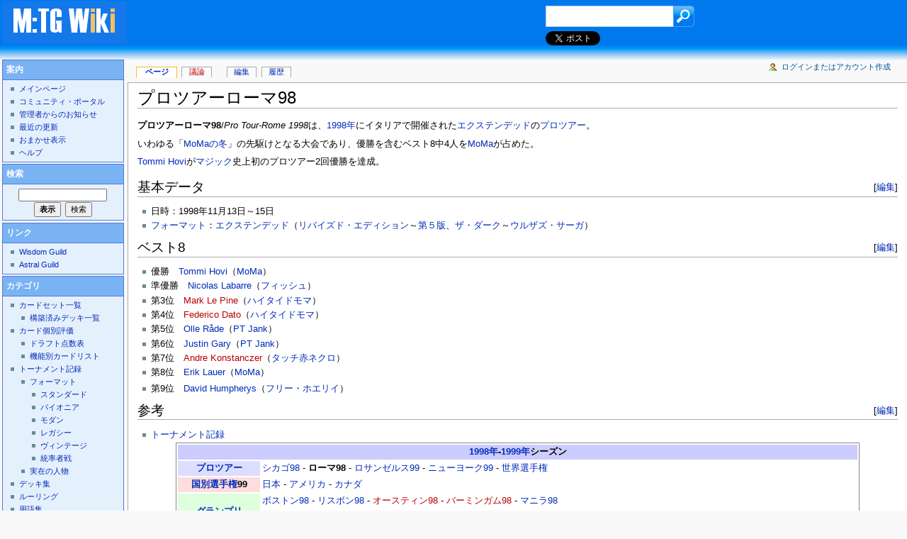

--- FILE ---
content_type: text/html; charset=utf-8
request_url: http://mtgwiki.com/wiki/%E3%83%97%E3%83%AD%E3%83%84%E3%82%A2%E3%83%BC%E3%83%AD%E3%83%BC%E3%83%9E98
body_size: 9591
content:
<!DOCTYPE html>
<html lang="ja" dir="ltr">
<head>
<meta charset="utf-8" />
<title>プロツアーローマ98 - MTG Wiki</title>
<meta name="generator" content="MediaWiki 1.17.0" />
<link rel="alternate" type="application/x-wiki" title="編集" href="/index.php?title=%E3%83%97%E3%83%AD%E3%83%84%E3%82%A2%E3%83%BC%E3%83%AD%E3%83%BC%E3%83%9E98&amp;action=edit" />
<link rel="edit" title="編集" href="/index.php?title=%E3%83%97%E3%83%AD%E3%83%84%E3%82%A2%E3%83%BC%E3%83%AD%E3%83%BC%E3%83%9E98&amp;action=edit" />
<link rel="shortcut icon" href="/favicon.ico" />
<link rel="search" type="application/opensearchdescription+xml" href="/opensearch_desc.php" title="MTG Wiki (ja)" />
<link rel="EditURI" type="application/rsd+xml" href="http://mtgwiki.com/api.php?action=rsd" />
<link rel="alternate" type="application/atom+xml" title="MTG WikiのAtomフィード" href="/index.php?title=%E7%89%B9%E5%88%A5:%E6%9C%80%E8%BF%91%E3%81%AE%E6%9B%B4%E6%96%B0&amp;feed=atom" />
<link rel="stylesheet" href="/load.php?debug=false&amp;lang=ja&amp;modules=mediawiki.legacy.commonPrint%2Cshared&amp;only=styles&amp;skin=mtgwiki&amp;*" />
<link rel="stylesheet" href="/skins/mtgwiki/main.css?1768742066?301" media="screen" />
<!--[if lt IE 5.5000]><link rel="stylesheet" href="/skins/mtgwiki/IE50Fixes.css?301" media="screen" /><![endif]-->
<!--[if IE 5.5000]><link rel="stylesheet" href="/skins/mtgwiki/IE55Fixes.css?301" media="screen" /><![endif]-->
<!--[if IE 6]><link rel="stylesheet" href="/skins/mtgwiki/IE60Fixes.css?301" media="screen" /><![endif]-->
<!--[if IE 7]><link rel="stylesheet" href="/skins/mtgwiki/IE70Fixes.css?301" media="screen" /><![endif]--><meta name="ResourceLoaderDynamicStyles" content="" /><link rel="stylesheet" href="/load.php?debug=false&amp;lang=ja&amp;modules=site&amp;only=styles&amp;skin=mtgwiki&amp;*" />
<link rel="stylesheet" href="/load.php?debug=false&amp;lang=ja&amp;modules=site&amp;only=styles&amp;skin=mtgwiki&amp;*" />
<link rel="stylesheet" href="/load.php?debug=false&amp;lang=ja&amp;modules=site&amp;only=styles&amp;skin=mtgwiki&amp;*" />

</head>
<body class="mediawiki ltr ns-0 ns-subject page-プロツアーローマ98 skin-mtgwiki">

<script type="text/javascript">

  var _gaq = _gaq || [];
  _gaq.push(['_setAccount', 'UA-26053346-1']);
  _gaq.push(['_trackPageview']);

  (function() {
    var ga = document.createElement('script'); ga.type = 'text/javascript'; ga.async = true;
    ga.src = ('https:' == document.location.protocol ? 'https://ssl' : 'http://www') + '.google-analytics.com/ga.js';
    var s = document.getElementsByTagName('script')[0]; s.parentNode.insertBefore(ga, s);
  })();

</script>

<script>!function(d,s,id){var js,fjs=d.getElementsByTagName(s)[0];if(!d.getElementById(id)){js=d.createElement(s);js.id=id;js.src="//platform.twitter.com/widgets.js";fjs.parentNode.insertBefore(js,fjs);}}(document,"script","twitter-wjs");</script>

<div id="globalWrapper">
<div id="top">
	<div id="top-title"><a href="/wiki/%E3%83%A1%E3%82%A4%E3%83%B3%E3%83%9A%E3%83%BC%E3%82%B8" title="メインページに移動"><img src="http://mtgwiki.com/skins/mtgwiki/mtgwiki.gif"></a></div>
<div id="top-ad"><script type="text/javascript"><!--
google_ad_client = "ca-pub-8099641157632200";
/* mtgwiki */
google_ad_slot = "3643773029";
google_ad_width = 468;
google_ad_height = 60;
//-->
</script>
<script type="text/javascript"
src="http://pagead2.googlesyndication.com/pagead/show_ads.js">
</script></div>
	<div id="top-rightbox">
				<form id="top-search" action="http://www.wisdom-guild.net/search/mtgwiki.php" method="GET">
				<input type="hidden" name="target" value="wiki">
				<input type="text" class="textbox" name="q">
				<input type="submit" class="submit" value="検索">
				</form>
	</div>
	<div id="top-icons">
<a href="http://twitter.com/share" class="twitter-share-button" data-url="http://mtgwiki.com/wiki/%E3%83%97%E3%83%AD%E3%83%84%E3%82%A2%E3%83%BC%E3%83%AD%E3%83%BC%E3%83%9E98" data-text="プロツアーローマ98" data-lang="ja">Tweet</a>
	</div>
</div>
<div id="column-content"><div id="content" >
			<a id="top"></a>

	
	<h1 id="firstHeading" class="firstHeading">プロツアーローマ98</h1>
	<div id="bodyContent">
		<h3 id="siteSub">提供：MTG Wiki</h3>
		<div id="contentSub"></div>
		<div id="jump-to-nav">移動： <a href="#column-one">案内</a>, <a href="#searchInput">検索</a></div>
		<!-- start content -->
<p><b>プロツアーローマ98</b>/<i>Pro Tour-Rome 1998</i>は、<a href="/wiki/1998%E5%B9%B4" title="1998年">1998年</a>にイタリアで開催された<a href="/wiki/%E3%82%A8%E3%82%AF%E3%82%B9%E3%83%86%E3%83%B3%E3%83%87%E3%83%83%E3%83%89" title="エクステンデッド">エクステンデッド</a>の<a href="/wiki/%E3%83%97%E3%83%AD%E3%83%84%E3%82%A2%E3%83%BC" title="プロツアー">プロツアー</a>。
</p><p>いわゆる「<a href="/wiki/MoMa%E3%81%AE%E5%86%AC" title="MoMaの冬">MoMaの冬</a>」の先駆けとなる大会であり、優勝を含むベスト8中4人を<a href="/wiki/MoMa" title="MoMa">MoMa</a>が占めた。
</p><p><a href="/wiki/Tommi_Hovi" title="Tommi Hovi">Tommi Hovi</a>が<a href="/wiki/%E3%83%9E%E3%82%B8%E3%83%83%E3%82%AF" title="マジック" class="mw-redirect">マジック</a>史上初のプロツアー2回優勝を達成。
</p>
<h2><span class="editsection">[<a href="/index.php?title=%E3%83%97%E3%83%AD%E3%83%84%E3%82%A2%E3%83%BC%E3%83%AD%E3%83%BC%E3%83%9E98&amp;action=edit&amp;section=1" title="節を編集: 基本データ">編集</a>]</span> <span class="mw-headline" id=".E5.9F.BA.E6.9C.AC.E3.83.87.E3.83.BC.E3.82.BF">基本データ</span></h2>
<ul><li>日時：1998年11月13日～15日
</li><li><a href="/wiki/%E3%83%95%E3%82%A9%E3%83%BC%E3%83%9E%E3%83%83%E3%83%88" title="フォーマット">フォーマット</a>：<a href="/wiki/%E3%82%A8%E3%82%AF%E3%82%B9%E3%83%86%E3%83%B3%E3%83%87%E3%83%83%E3%83%89" title="エクステンデッド">エクステンデッド</a>（<a href="/wiki/%E3%83%AA%E3%83%90%E3%82%A4%E3%82%BA%E3%83%89%E3%83%BB%E3%82%A8%E3%83%87%E3%82%A3%E3%82%B7%E3%83%A7%E3%83%B3" title="リバイズド・エディション">リバイズド・エディション</a>～<a href="/wiki/%E7%AC%AC%EF%BC%95%E7%89%88" title="第５版">第５版</a>、<a href="/wiki/%E3%82%B6%E3%83%BB%E3%83%80%E3%83%BC%E3%82%AF" title="ザ・ダーク">ザ・ダーク</a>～<a href="/wiki/%E3%82%A6%E3%83%AB%E3%82%B6%E3%82%BA%E3%83%BB%E3%82%B5%E3%83%BC%E3%82%AC" title="ウルザズ・サーガ">ウルザズ・サーガ</a>）
</li></ul>
<h2><span class="editsection">[<a href="/index.php?title=%E3%83%97%E3%83%AD%E3%83%84%E3%82%A2%E3%83%BC%E3%83%AD%E3%83%BC%E3%83%9E98&amp;action=edit&amp;section=2" title="節を編集: ベスト8">編集</a>]</span> <span class="mw-headline" id=".E3.83.99.E3.82.B9.E3.83.888">ベスト8</span></h2>
<ul><li>優勝　<a href="/wiki/Tommi_Hovi" title="Tommi Hovi">Tommi Hovi</a>（<a href="/wiki/MoMa" title="MoMa">MoMa</a>）
</li><li>準優勝　<a href="/wiki/Nicolas_Labarre" title="Nicolas Labarre">Nicolas Labarre</a>（<a href="/wiki/%E3%83%95%E3%82%A3%E3%83%83%E3%82%B7%E3%83%A5" title="フィッシュ">フィッシュ</a>）
</li><li>第3位　<a href="/index.php?title=Mark_Le_Pine&amp;action=edit&amp;redlink=1" class="new" title="Mark Le Pine（存在しないページ）">Mark Le Pine</a>（<a href="/wiki/%E3%83%8F%E3%82%A4%E3%82%BF%E3%82%A4%E3%83%89%E3%83%A2%E3%83%9E" title="ハイタイドモマ">ハイタイドモマ</a>）
</li><li>第4位　<a href="/index.php?title=Federico_Dato&amp;action=edit&amp;redlink=1" class="new" title="Federico Dato（存在しないページ）">Federico Dato</a>（<a href="/wiki/%E3%83%8F%E3%82%A4%E3%82%BF%E3%82%A4%E3%83%89%E3%83%A2%E3%83%9E" title="ハイタイドモマ">ハイタイドモマ</a>）
</li><li>第5位　<a href="/wiki/Olle_R%C3%A5de" title="Olle Råde">Olle Råde</a>（<a href="/wiki/PT_Jank" title="PT Jank">PT Jank</a>）
</li><li>第6位　<a href="/wiki/Justin_Gary" title="Justin Gary">Justin Gary</a>（<a href="/wiki/PT_Jank" title="PT Jank">PT Jank</a>）
</li><li>第7位　<a href="/index.php?title=Andre_Konstanczer&amp;action=edit&amp;redlink=1" class="new" title="Andre Konstanczer（存在しないページ）">Andre Konstanczer</a>（<a href="/wiki/%E3%82%BF%E3%83%83%E3%83%81" title="タッチ">タッチ</a><a href="/wiki/%E8%B5%A4" title="赤">赤</a><a href="/wiki/%E3%83%8D%E3%82%AF%E3%83%AD" title="ネクロ">ネクロ</a>）
</li><li>第8位　<a href="/wiki/Erik_Lauer" title="Erik Lauer">Erik Lauer</a>（<a href="/wiki/MoMa" title="MoMa">MoMa</a>）
</li></ul>
<ul><li>第9位　<a href="/wiki/David_Humpherys" title="David Humpherys">David Humpherys</a>（<a href="/wiki/%E3%83%95%E3%83%AA%E3%83%BC%E3%83%BB%E3%83%9B%E3%82%A8%E3%83%AA%E3%82%A4" title="フリー・ホエリイ">フリー・ホエリイ</a>）
</li></ul>
<h2><span class="editsection">[<a href="/index.php?title=%E3%83%97%E3%83%AD%E3%83%84%E3%82%A2%E3%83%BC%E3%83%AD%E3%83%BC%E3%83%9E98&amp;action=edit&amp;section=3" title="節を編集: 参考">編集</a>]</span> <span class="mw-headline" id=".E5.8F.82.E8.80.83">参考</span></h2>
<ul><li><a href="/wiki/%E3%83%88%E3%83%BC%E3%83%8A%E3%83%A1%E3%83%B3%E3%83%88%E8%A8%98%E9%8C%B2" title="トーナメント記録">トーナメント記録</a>　
</li></ul>
<table cellspacing="2" style="width:90%; border:1px solid #888; margin:0 auto;">

<tr>
<th colspan="2" style="background-color:#CCCCFF;"> <a href="/wiki/1998%E5%B9%B4" title="1998年">1998年</a>-<a href="/wiki/1999%E5%B9%B4" title="1999年">1999年</a>シーズン
</th></tr>
<tr>
<td style="text-align:center; background-color:#DDDDFF; width:6em;"><b><a href="/wiki/%E3%83%97%E3%83%AD%E3%83%84%E3%82%A2%E3%83%BC" title="プロツアー">プロツアー</a></b></td>
<td><a href="/wiki/%E3%83%97%E3%83%AD%E3%83%84%E3%82%A2%E3%83%BC%E3%82%B7%E3%82%AB%E3%82%B498" title="プロツアーシカゴ98">シカゴ98</a> - <strong class="selflink">ローマ98</strong> - <a href="/wiki/%E3%83%97%E3%83%AD%E3%83%84%E3%82%A2%E3%83%BC%E3%83%AD%E3%82%B5%E3%83%B3%E3%82%BC%E3%83%AB%E3%82%B999" title="プロツアーロサンゼルス99">ロサンゼルス99</a> - <a href="/wiki/%E3%83%97%E3%83%AD%E3%83%84%E3%82%A2%E3%83%BC%E3%83%8B%E3%83%A5%E3%83%BC%E3%83%A8%E3%83%BC%E3%82%AF99" title="プロツアーニューヨーク99">ニューヨーク99</a> - <a href="/wiki/%E4%B8%96%E7%95%8C%E9%81%B8%E6%89%8B%E6%A8%A999" title="世界選手権99">世界選手権</a>
</td></tr>
<tr>
<td style="text-align:center; background-color:#FFDDDD; width:6em;"><b><a href="/wiki/%E5%9B%BD%E5%88%A5%E9%81%B8%E6%89%8B%E6%A8%A9" title="国別選手権">国別選手権</a>99</b></td>
<td><a href="/wiki/%E6%97%A5%E6%9C%AC%E9%81%B8%E6%89%8B%E6%A8%A999" title="日本選手権99">日本</a> - <a href="/wiki/%E3%82%A2%E3%83%A1%E3%83%AA%E3%82%AB%E9%81%B8%E6%89%8B%E6%A8%A999" title="アメリカ選手権99">アメリカ</a> -  <a href="/wiki/%E3%82%AB%E3%83%8A%E3%83%80%E9%81%B8%E6%89%8B%E6%A8%A999" title="カナダ選手権99">カナダ</a>
</td></tr>
<tr>
<td style="text-align:center; background-color:#DDFFDD; width:9em;"><b><a href="/wiki/%E3%82%B0%E3%83%A9%E3%83%B3%E3%83%97%E3%83%AA" title="グランプリ">グランプリ</a></b></td>
<td><a href="/wiki/%E3%82%B0%E3%83%A9%E3%83%B3%E3%83%97%E3%83%AA%E3%83%9C%E3%82%B9%E3%83%88%E3%83%B398" title="グランプリボストン98">ボストン98</a> - <a href="/wiki/%E3%82%B0%E3%83%A9%E3%83%B3%E3%83%97%E3%83%AA%E3%83%AA%E3%82%B9%E3%83%9C%E3%83%B398" title="グランプリリスボン98">リスボン98</a> - <a href="/index.php?title=%E3%82%B0%E3%83%A9%E3%83%B3%E3%83%97%E3%83%AA%E3%82%AA%E3%83%BC%E3%82%B9%E3%83%86%E3%82%A3%E3%83%B398&amp;action=edit&amp;redlink=1" class="new" title="グランプリオースティン98（存在しないページ）">オースティン98</a> - <a href="/index.php?title=%E3%82%B0%E3%83%A9%E3%83%B3%E3%83%97%E3%83%AA%E3%83%90%E3%83%BC%E3%83%9F%E3%83%B3%E3%82%AC%E3%83%A098&amp;action=edit&amp;redlink=1" class="new" title="グランプリバーミンガム98（存在しないページ）">バーミンガム98</a> - <a href="/wiki/%E3%82%B0%E3%83%A9%E3%83%B3%E3%83%97%E3%83%AA%E3%83%9E%E3%83%8B%E3%83%A998" title="グランプリマニラ98">マニラ98</a>
<p><a href="/wiki/%E3%82%B0%E3%83%A9%E3%83%B3%E3%83%97%E3%83%AA%E4%BA%AC%E9%83%BD99" title="グランプリ京都99">京都99</a> - <a href="/wiki/%E3%82%B0%E3%83%A9%E3%83%B3%E3%83%97%E3%83%AA%E3%82%B5%E3%83%B3%E3%83%95%E3%83%A9%E3%83%B3%E3%82%B7%E3%82%B9%E3%82%B399" title="グランプリサンフランシスコ99">サンフランシスコ99</a> - <a href="/wiki/%E3%82%B0%E3%83%A9%E3%83%B3%E3%83%97%E3%83%AA%E3%83%90%E3%83%AB%E3%82%BB%E3%83%AD%E3%83%8A99" title="グランプリバルセロナ99">バルセロナ99</a> - <a href="/wiki/%E3%82%B0%E3%83%A9%E3%83%B3%E3%83%97%E3%83%AA%E3%82%A6%E3%82%A3%E3%83%BC%E3%83%B399" title="グランプリウィーン99">ウィーン99</a> - <a href="/wiki/%E3%82%B0%E3%83%A9%E3%83%B3%E3%83%97%E3%83%AA%E3%82%AB%E3%83%B3%E3%82%B6%E3%82%B9%E3%82%B7%E3%83%86%E3%82%A399" title="グランプリカンザスシティ99">カンザスシティ99</a> - <a href="/wiki/%E3%82%B0%E3%83%A9%E3%83%B3%E3%83%97%E3%83%AA%E3%82%AA%E3%82%B9%E3%83%AD99" title="グランプリオスロ99">オスロ99</a> - <a href="/wiki/%E3%82%B0%E3%83%A9%E3%83%B3%E3%83%97%E3%83%AA%E5%8F%B0%E5%8C%9799" title="グランプリ台北99">台北99</a> - <a href="/wiki/%E3%82%B0%E3%83%A9%E3%83%B3%E3%83%97%E3%83%AA%E3%82%A2%E3%83%A0%E3%82%B9%E3%83%86%E3%83%AB%E3%83%80%E3%83%A099" title="グランプリアムステルダム99">アムステルダム99</a> - <a href="/wiki/%E3%82%B0%E3%83%A9%E3%83%B3%E3%83%97%E3%83%AA%E3%83%AF%E3%82%B7%E3%83%B3%E3%83%88%E3%83%B3DC99" title="グランプリワシントンDC99">ワシントンDC99</a>
</p>
</td></tr>
<tr>
<td style="text-align:center; background-color:#DDDDDD; width:6em;"><b>その他</b></td>
<td><a href="/wiki/The_Finals98" title="The Finals98">The Finals98</a> - <a href="/wiki/%E3%82%A4%E3%83%B3%E3%83%93%E3%83%86%E3%83%BC%E3%82%B7%E3%83%A7%E3%83%8A%E3%83%AB99" title="インビテーショナル99">インビテーショナル99</a> - <a href="/wiki/%E3%82%A2%E3%82%B8%E3%82%A2%E5%A4%AA%E5%B9%B3%E6%B4%8B%E9%81%B8%E6%89%8B%E6%A8%A999" title="アジア太平洋選手権99">アジア太平洋選手権99</a>
</td></tr>
<tr>
<td colspan="2" style="text-align:center; background-color:#DDDDFF;"><a href="/wiki/%E3%83%86%E3%83%B3%E3%83%97%E3%83%AC%E3%83%BC%E3%83%88:1995-1996%E3%82%B7%E3%83%BC%E3%82%BA%E3%83%B3" title="テンプレート:1995-1996シーズン">1995-1996</a>・<a href="/wiki/%E3%83%86%E3%83%B3%E3%83%97%E3%83%AC%E3%83%BC%E3%83%88:1996-1997%E3%82%B7%E3%83%BC%E3%82%BA%E3%83%B3" title="テンプレート:1996-1997シーズン">1996-1997</a>・<a href="/wiki/%E3%83%86%E3%83%B3%E3%83%97%E3%83%AC%E3%83%BC%E3%83%88:1997-1998%E3%82%B7%E3%83%BC%E3%82%BA%E3%83%B3" title="テンプレート:1997-1998シーズン">1997-1998</a>・<a href="/wiki/%E3%83%86%E3%83%B3%E3%83%97%E3%83%AC%E3%83%BC%E3%83%88:1998-1999%E3%82%B7%E3%83%BC%E3%82%BA%E3%83%B3" title="テンプレート:1998-1999シーズン">1998-1999</a>・<a href="/wiki/%E3%83%86%E3%83%B3%E3%83%97%E3%83%AC%E3%83%BC%E3%83%88:1999-2000%E3%82%B7%E3%83%BC%E3%82%BA%E3%83%B3" title="テンプレート:1999-2000シーズン">1999-2000</a>・<a href="/wiki/%E3%83%86%E3%83%B3%E3%83%97%E3%83%AC%E3%83%BC%E3%83%88:2000-2001%E3%82%B7%E3%83%BC%E3%82%BA%E3%83%B3" title="テンプレート:2000-2001シーズン">2000-2001</a>・<a href="/wiki/%E3%83%86%E3%83%B3%E3%83%97%E3%83%AC%E3%83%BC%E3%83%88:2001-2002%E3%82%B7%E3%83%BC%E3%82%BA%E3%83%B3" title="テンプレート:2001-2002シーズン">2001-2002</a>・<a href="/wiki/%E3%83%86%E3%83%B3%E3%83%97%E3%83%AC%E3%83%BC%E3%83%88:2002-2003%E3%82%B7%E3%83%BC%E3%82%BA%E3%83%B3" title="テンプレート:2002-2003シーズン">2002-2003</a>・<a href="/wiki/%E3%83%86%E3%83%B3%E3%83%97%E3%83%AC%E3%83%BC%E3%83%88:2003-2004%E3%82%B7%E3%83%BC%E3%82%BA%E3%83%B3" title="テンプレート:2003-2004シーズン">2003-2004</a>・<a href="/wiki/%E3%83%86%E3%83%B3%E3%83%97%E3%83%AC%E3%83%BC%E3%83%88:2004-2005%E3%82%B7%E3%83%BC%E3%82%BA%E3%83%B3" title="テンプレート:2004-2005シーズン">2004-2005</a>・<a href="/wiki/%E3%83%86%E3%83%B3%E3%83%97%E3%83%AC%E3%83%BC%E3%83%88:2006%E3%82%B7%E3%83%BC%E3%82%BA%E3%83%B3" title="テンプレート:2006シーズン">2006</a>・ <a href="/wiki/%E3%83%86%E3%83%B3%E3%83%97%E3%83%AC%E3%83%BC%E3%83%88:2007%E3%82%B7%E3%83%BC%E3%82%BA%E3%83%B3" title="テンプレート:2007シーズン">2007</a>・<a href="/wiki/%E3%83%86%E3%83%B3%E3%83%97%E3%83%AC%E3%83%BC%E3%83%88:2008%E3%82%B7%E3%83%BC%E3%82%BA%E3%83%B3" title="テンプレート:2008シーズン">2008</a>・<a href="/wiki/%E3%83%86%E3%83%B3%E3%83%97%E3%83%AC%E3%83%BC%E3%83%88:2009%E3%82%B7%E3%83%BC%E3%82%BA%E3%83%B3" title="テンプレート:2009シーズン">2009</a>・<a href="/wiki/%E3%83%86%E3%83%B3%E3%83%97%E3%83%AC%E3%83%BC%E3%83%88:2010%E3%82%B7%E3%83%BC%E3%82%BA%E3%83%B3" title="テンプレート:2010シーズン">2010</a>・<a href="/wiki/%E3%83%86%E3%83%B3%E3%83%97%E3%83%AC%E3%83%BC%E3%83%88:2011%E3%82%B7%E3%83%BC%E3%82%BA%E3%83%B3" title="テンプレート:2011シーズン">2011</a>・<a href="/wiki/%E3%83%86%E3%83%B3%E3%83%97%E3%83%AC%E3%83%BC%E3%83%88:2012%E3%82%B7%E3%83%BC%E3%82%BA%E3%83%B3" title="テンプレート:2012シーズン">2012</a>・<a href="/wiki/%E3%83%86%E3%83%B3%E3%83%97%E3%83%AC%E3%83%BC%E3%83%88:2013%E3%82%B7%E3%83%BC%E3%82%BA%E3%83%B3" title="テンプレート:2013シーズン">2013</a>・<a href="/wiki/%E3%83%86%E3%83%B3%E3%83%97%E3%83%AC%E3%83%BC%E3%83%88:2014%E3%82%B7%E3%83%BC%E3%82%BA%E3%83%B3" title="テンプレート:2014シーズン">2014</a>・<a href="/wiki/%E3%83%86%E3%83%B3%E3%83%97%E3%83%AC%E3%83%BC%E3%83%88:2015%E3%82%B7%E3%83%BC%E3%82%BA%E3%83%B3" title="テンプレート:2015シーズン">2015</a>・<a href="/wiki/%E3%83%86%E3%83%B3%E3%83%97%E3%83%AC%E3%83%BC%E3%83%88:2016%E3%82%B7%E3%83%BC%E3%82%BA%E3%83%B3" title="テンプレート:2016シーズン">2016</a>・<a href="/wiki/%E3%83%86%E3%83%B3%E3%83%97%E3%83%AC%E3%83%BC%E3%83%88:2017%E3%82%B7%E3%83%BC%E3%82%BA%E3%83%B3" title="テンプレート:2017シーズン">2017</a>・<a href="/wiki/%E3%83%86%E3%83%B3%E3%83%97%E3%83%AC%E3%83%BC%E3%83%88:2018%E3%82%B7%E3%83%BC%E3%82%BA%E3%83%B3" title="テンプレート:2018シーズン">2018</a>・<a href="/wiki/%E3%83%86%E3%83%B3%E3%83%97%E3%83%AC%E3%83%BC%E3%83%88:2019%E3%82%B7%E3%83%BC%E3%82%BA%E3%83%B3" title="テンプレート:2019シーズン">2019</a>・<a href="/wiki/%E3%83%86%E3%83%B3%E3%83%97%E3%83%AC%E3%83%BC%E3%83%88:2020%E3%82%B7%E3%83%BC%E3%82%BA%E3%83%B3" title="テンプレート:2020シーズン">2020</a>・<a href="/wiki/%E3%83%86%E3%83%B3%E3%83%97%E3%83%AC%E3%83%BC%E3%83%88:2020-2021%E3%82%B7%E3%83%BC%E3%82%BA%E3%83%B3" title="テンプレート:2020-2021シーズン">2020-2021</a>・<a href="/wiki/%E3%83%86%E3%83%B3%E3%83%97%E3%83%AC%E3%83%BC%E3%83%88:2021-2022%E3%82%B7%E3%83%BC%E3%82%BA%E3%83%B3" title="テンプレート:2021-2022シーズン">2021-2022</a>・<a href="/wiki/%E3%83%86%E3%83%B3%E3%83%97%E3%83%AC%E3%83%BC%E3%83%88:2022-2023%E3%82%B7%E3%83%BC%E3%82%BA%E3%83%B3" title="テンプレート:2022-2023シーズン">2022-2023</a>・<a href="/wiki/%E3%83%86%E3%83%B3%E3%83%97%E3%83%AC%E3%83%BC%E3%83%88:2023-2024%E3%82%B7%E3%83%BC%E3%82%BA%E3%83%B3" title="テンプレート:2023-2024シーズン">2023-2024</a>・<a href="/wiki/%E3%83%86%E3%83%B3%E3%83%97%E3%83%AC%E3%83%BC%E3%83%88:2024-2025%E3%82%B7%E3%83%BC%E3%82%BA%E3%83%B3" title="テンプレート:2024-2025シーズン">2024-2025</a>・<a href="/wiki/%E3%83%86%E3%83%B3%E3%83%97%E3%83%AC%E3%83%BC%E3%83%88:2025-2026%E3%82%B7%E3%83%BC%E3%82%BA%E3%83%B3" title="テンプレート:2025-2026シーズン">2025-2026</a>
</td></tr></table>

<!-- 
NewPP limit report
Preprocessor node count: 15/1000000
Post-expand include size: 4446/2097152 bytes
Template argument size: 0/2097152 bytes
Expensive parser function count: 0/100
#ifexist count: 0/100
-->

<!-- Saved in parser cache with key MTGWiki-mw_:pcache:idhash:8008-0!*!0!!ja!* and timestamp 20260118022439 -->
<div class="printfooter">
「<a href="http://mtgwiki.com/wiki/%E3%83%97%E3%83%AD%E3%83%84%E3%82%A2%E3%83%BC%E3%83%AD%E3%83%BC%E3%83%9E98">http://mtgwiki.com/wiki/%E3%83%97%E3%83%AD%E3%83%84%E3%82%A2%E3%83%BC%E3%83%AD%E3%83%BC%E3%83%9E98</a>」より作成</div>
		<div id='catlinks' class='catlinks'><div id="mw-normal-catlinks"><a href="/wiki/%E7%89%B9%E5%88%A5:%E3%82%AB%E3%83%86%E3%82%B4%E3%83%AA" title="特別:カテゴリ">カテゴリ</a>: <span dir='ltr'><a href="/wiki/%E3%82%AB%E3%83%86%E3%82%B4%E3%83%AA:%E3%83%97%E3%83%AD%E3%83%84%E3%82%A2%E3%83%BC" title="カテゴリ:プロツアー">プロツアー</a></span></div></div>		<!-- end content -->
				<div class="visualClear"></div>
<div id="ad_bottom"><script type="text/javascript"><!--
google_ad_client = "ca-pub-8099641157632200";
/* default ビッグバナー */
google_ad_slot = "0489523130";
google_ad_width = 728;
google_ad_height = 90;
//-->
</script>
<script type="text/javascript"
src="http://pagead2.googlesyndication.com/pagead/show_ads.js">
</script></div>
	</div>
</div></div>
<div id="column-one">
	<div id="p-cactions" class="portlet">
		<h5>表示</h5>
		<div class="pBody">
			<ul>
				 <li id="ca-nstab-main" class="selected"><a href="/wiki/%E3%83%97%E3%83%AD%E3%83%84%E3%82%A2%E3%83%BC%E3%83%AD%E3%83%BC%E3%83%9E98" title="本文を表示 [c]" accesskey="c">ページ</a></li>
				 <li id="ca-talk" class="new"><a href="/index.php?title=%E3%83%88%E3%83%BC%E3%82%AF:%E3%83%97%E3%83%AD%E3%83%84%E3%82%A2%E3%83%BC%E3%83%AD%E3%83%BC%E3%83%9E98&amp;action=edit&amp;redlink=1" title="記事についての議論 [t]" accesskey="t">議論</a></li>
				 <li id="ca-edit"><a href="/index.php?title=%E3%83%97%E3%83%AD%E3%83%84%E3%82%A2%E3%83%BC%E3%83%AD%E3%83%BC%E3%83%9E98&amp;action=edit" title="このページを編集できます。保存する前にプレビューボタンを使ってください。 [e]" accesskey="e">編集</a></li>
				 <li id="ca-history"><a href="/index.php?title=%E3%83%97%E3%83%AD%E3%83%84%E3%82%A2%E3%83%BC%E3%83%AD%E3%83%BC%E3%83%9E98&amp;action=history" title="このページの過去の版 [h]" accesskey="h">履歴</a></li>			</ul>
		</div>
	</div>
	<div class="portlet" id="p-personal">
		<h5>個人用ツール</h5>
		<div class="pBody">
			<ul>
				<li id="pt-login"><a href="/index.php?title=%E7%89%B9%E5%88%A5:%E3%83%AD%E3%82%B0%E3%82%A4%E3%83%B3&amp;returnto=%E3%83%97%E3%83%AD%E3%83%84%E3%82%A2%E3%83%BC%E3%83%AD%E3%83%BC%E3%83%9E98" title="ログインすることが推奨されます。ただし、必須ではありません。 [o]" accesskey="o">ログインまたはアカウント作成</a></li>
			</ul>
		</div>

	</div>

	<script type="text/javascript"> if (window.isMSIE55) fixalpha(); </script>
	<div class='generated-sidebar portlet' id='p-navigation'>
		<h5>案内</h5>
		<div class='pBody'>
			<ul>
				<li id="n-mainpage"><a href="/wiki/%E3%83%A1%E3%82%A4%E3%83%B3%E3%83%9A%E3%83%BC%E3%82%B8" title="メインページに移動 [z]" accesskey="z">メインページ</a></li>
				<li id="n-portal"><a href="/wiki/MTG_Wiki:%E3%82%B3%E3%83%9F%E3%83%A5%E3%83%8B%E3%83%86%E3%82%A3%E3%83%BB%E3%83%9D%E3%83%BC%E3%82%BF%E3%83%AB" title="このプロジェクトについて、できること、情報を入手する場所">コミュニティ・ポータル</a></li>
				<li id="n-.E7.AE.A1.E7.90.86.E8.80.85.E3.81.8B.E3.82.89.E3.81.AE.E3.81.8A.E7.9F.A5.E3.82.89.E3.81.9B"><a href="/wiki/%E3%81%8A%E7%9F%A5%E3%82%89%E3%81%9B">管理者からのお知らせ</a></li>
				<li id="n-recentchanges"><a href="/wiki/%E7%89%B9%E5%88%A5:%E6%9C%80%E8%BF%91%E3%81%AE%E6%9B%B4%E6%96%B0" title="ウィキにおける最近の更新の一覧 [r]" accesskey="r">最近の更新</a></li>
				<li id="n-randompage"><a href="/wiki/%E7%89%B9%E5%88%A5:%E3%81%8A%E3%81%BE%E3%81%8B%E3%81%9B%E8%A1%A8%E7%A4%BA" title="無作為に抽出されたページの読み込み [x]" accesskey="x">おまかせ表示</a></li>
				<li id="n-help"><a href="/wiki/%E3%83%98%E3%83%AB%E3%83%97:%E7%9B%AE%E6%AC%A1" title="情報を得る場所">ヘルプ</a></li>
			</ul>
		</div>
	</div>
	<div id="p-search" class="portlet">
		<h5><label for="searchInput">検索</label></h5>
		<div id="searchBody" class="pBody">
			<form action="/index.php" id="searchform">
				<input type='hidden' name="title" value="特別:検索"/>
				<input id="searchInput" title="MTG Wiki内を検索" accesskey="f" type="search" name="search" />
				<input type='submit' name="go" class="searchButton" id="searchGoButton"	value="表示" title="厳密に一致する名前のページが存在すれば、そのページへ移動します" />&nbsp;
				<input type='submit' name="fulltext" class="searchButton" id="mw-searchButton" value="検索" title="入力された文字列が含まれるページを検索します" />
			</form>
		</div>
	</div>
	<div class='generated-sidebar portlet' id='p-.E3.83.AA.E3.83.B3.E3.82.AF'>
		<h5>リンク</h5>
		<div class='pBody'>
			<ul>
				<li id="n-Wisdom-Guild"><a href="http://www.wisdom-guild.net/">Wisdom Guild</a></li>
				<li id="n-Astral-Guild"><a href="http://www.astral-guild.net/">Astral Guild</a></li>
			</ul>
		</div>
	</div>
	<div class='generated-sidebar portlet' id='p-.E3.82.AB.E3.83.86.E3.82.B4.E3.83.AA'>
		<h5>カテゴリ</h5>
		<div class='pBody'>
			<ul>
				<li id="n-.E3.82.AB.E3.83.BC.E3.83.89.E3.82.BB.E3.83.83.E3.83.88.E4.B8.80.E8.A6.A7"><a href="/wiki/%E3%82%AB%E3%83%BC%E3%83%89%E3%82%BB%E3%83%83%E3%83%88%E4%B8%80%E8%A6%A7">カードセット一覧</a></li>
				<li id="n-.E6.A7.8B.E7.AF.89.E6.B8.88.E3.81.BF.E3.83.87.E3.83.83.E3.82.AD.E4.B8.80.E8.A6.A7"><a href="/wiki/%E6%A7%8B%E7%AF%89%E6%B8%88%E3%81%BF%E3%83%87%E3%83%83%E3%82%AD%E4%B8%80%E8%A6%A7">構築済みデッキ一覧</a></li>
				<li id="n-.E3.82.AB.E3.83.BC.E3.83.89.E5.80.8B.E5.88.A5.E8.A9.95.E4.BE.A1"><a href="/wiki/%E3%82%AB%E3%83%BC%E3%83%89%E5%80%8B%E5%88%A5%E8%A9%95%E4%BE%A1">カード個別評価</a></li>
				<li id="n-.E3.83.89.E3.83.A9.E3.83.95.E3.83.88.E7.82.B9.E6.95.B0.E8.A1.A8"><a href="/wiki/%E3%83%89%E3%83%A9%E3%83%95%E3%83%88%E7%82%B9%E6%95%B0%E8%A1%A8">ドラフト点数表</a></li>
				<li id="n-.E6.A9.9F.E8.83.BD.E5.88.A5.E3.82.AB.E3.83.BC.E3.83.89.E3.83.AA.E3.82.B9.E3.83.88"><a href="/wiki/%E6%A9%9F%E8%83%BD%E5%88%A5%E3%82%AB%E3%83%BC%E3%83%89%E3%83%AA%E3%82%B9%E3%83%88">機能別カードリスト</a></li>
				<li id="n-.E3.83.88.E3.83.BC.E3.83.8A.E3.83.A1.E3.83.B3.E3.83.88.E8.A8.98.E9.8C.B2"><a href="/wiki/%E3%83%88%E3%83%BC%E3%83%8A%E3%83%A1%E3%83%B3%E3%83%88%E8%A8%98%E9%8C%B2">トーナメント記録</a></li>
				<li id="n-.E3.83.95.E3.82.A9.E3.83.BC.E3.83.9E.E3.83.83.E3.83.88"><a href="/wiki/%E3%83%95%E3%82%A9%E3%83%BC%E3%83%9E%E3%83%83%E3%83%88">フォーマット</a></li>
				<li id="n-.E3.82.B9.E3.82.BF.E3.83.B3.E3.83.80.E3.83.BC.E3.83.89"><a href="/wiki/%E3%82%B9%E3%82%BF%E3%83%B3%E3%83%80%E3%83%BC%E3%83%89">スタンダード</a></li>
				<li id="n-.E3.83.91.E3.82.A4.E3.82.AA.E3.83.8B.E3.82.A2"><a href="/wiki/%E3%83%91%E3%82%A4%E3%82%AA%E3%83%8B%E3%82%A2">パイオニア</a></li>
				<li id="n-.E3.83.A2.E3.83.80.E3.83.B3"><a href="/wiki/%E3%83%A2%E3%83%80%E3%83%B3">モダン</a></li>
				<li id="n-.E3.83.AC.E3.82.AC.E3.82.B7.E3.83.BC"><a href="/wiki/%E3%83%AC%E3%82%AC%E3%82%B7%E3%83%BC">レガシー</a></li>
				<li id="n-.E3.83.B4.E3.82.A3.E3.83.B3.E3.83.86.E3.83.BC.E3.82.B8"><a href="/wiki/%E3%83%B4%E3%82%A3%E3%83%B3%E3%83%86%E3%83%BC%E3%82%B8">ヴィンテージ</a></li>
				<li id="n-.E7.B5.B1.E7.8E.87.E8.80.85.E6.88.A6"><a href="/wiki/%E7%B5%B1%E7%8E%87%E8%80%85%E6%88%A6">統率者戦</a></li>
				<li id="n-.E5.AE.9F.E5.9C.A8.E3.81.AE.E4.BA.BA.E7.89.A9"><a href="/wiki/%E5%AE%9F%E5%9C%A8%E3%81%AE%E4%BA%BA%E7%89%A9">実在の人物</a></li>
				<li id="n-.E3.83.87.E3.83.83.E3.82.AD.E9.9B.86"><a href="/wiki/%E3%83%87%E3%83%83%E3%82%AD%E9%9B%86">デッキ集</a></li>
				<li id="n-.E3.83.AB.E3.83.BC.E3.83.AA.E3.83.B3.E3.82.B0"><a href="/wiki/%E3%83%AB%E3%83%BC%E3%83%AA%E3%83%B3%E3%82%B0">ルーリング</a></li>
				<li id="n-.E7.94.A8.E8.AA.9E.E9.9B.86"><a href="/wiki/%E7%94%A8%E8%AA%9E%E9%9B%86">用語集</a></li>
				<li id="n-.E3.83.88.E3.83.BC.E3.83.8A.E3.83.A1.E3.83.B3.E3.83.88.E7.94.A8.E8.AA.9E"><a href="/wiki/%E3%83%88%E3%83%BC%E3%83%8A%E3%83%A1%E3%83%B3%E3%83%88%E7%94%A8%E8%AA%9E">トーナメント用語</a></li>
				<li id="n-.E8.B1.86.E7.9F.A5.E8.AD.98"><a href="/wiki/%E8%B1%86%E7%9F%A5%E8%AD%98%E3%83%87%E3%83%BC%E3%82%BF%E3%83%99%E3%83%BC%E3%82%B9">豆知識</a></li>
				<li id="n-.E8.83.8C.E6.99.AF.E4.B8.96.E7.95.8C"><a href="/wiki/%E8%83%8C%E6%99%AF%E4%B8%96%E7%95%8C">背景世界</a></li>
				<li id="n-.E3.82.B9.E3.83.88.E3.83.BC.E3.83.AA.E3.83.BC.E7.94.A8.E8.AA.9E"><a href="/wiki/%E8%83%8C%E6%99%AF%E4%B8%96%E7%95%8C/%E3%82%B9%E3%83%88%E3%83%BC%E3%83%AA%E3%83%BC%E7%94%A8%E8%AA%9E">ストーリー用語</a></li>
				<li id="n-.E8.AA.AD.E3.81.BF.E7.89.A9"><a href="/wiki/%E8%83%8C%E6%99%AF%E4%B8%96%E7%95%8C/%E8%AA%AD%E3%81%BF%E7%89%A9">読み物</a></li>
				<li id="n-.E3.83.87.E3.82.B8.E3.82.BF.E3.83.AB.E3.82.B2.E3.83.BC.E3.83.A0"><a href="/wiki/%E3%83%87%E3%82%B8%E3%82%BF%E3%83%AB%E3%82%B2%E3%83%BC%E3%83%A0">デジタルゲーム</a></li>
				<li id="n-Magic-Online"><a href="/wiki/Magic_Online">Magic Online</a></li>
				<li id="n-MTG.E3.82.A2.E3.83.AA.E3.83.BC.E3.83.8A"><a href="/wiki/Magic:_The_Gathering_Arena">MTGアリーナ</a></li>
				<li id="n-.E3.82.A2.E3.83.AB.E3.82.B1.E3.83.9F.E3.83.BC"><a href="/wiki/%E3%82%A2%E3%83%AB%E3%82%B1%E3%83%9F%E3%83%BC">アルケミー</a></li>
				<li id="n-.E3.83.92.E3.82.B9.E3.83.88.E3.83.AA.E3.83.83.E3.82.AF"><a href="/wiki/%E3%83%92%E3%82%B9%E3%83%88%E3%83%AA%E3%83%83%E3%82%AF">ヒストリック</a></li>
				<li id="n-.E3.82.BF.E3.82.A4.E3.83.A0.E3.83.AC.E3.82.B9"><a href="/wiki/%E3%82%BF%E3%82%A4%E3%83%A0%E3%83%AC%E3%82%B9">タイムレス</a></li>
				<li id="n-.E9.96.A2.E9.80.A3.E6.9B.B8.E7.B1.8D"><a href="/wiki/%E9%96%A2%E9%80%A3%E6%9B%B8%E7%B1%8D">関連書籍</a></li>
				<li id="n-.E3.83.AA.E3.83.B3.E3.82.AF.E9.9B.86"><a href="/wiki/%E3%83%AA%E3%83%B3%E3%82%AF%E9%9B%86">リンク集</a></li>
				<li id="n-.E5.88.A9.E7.94.A8.E8.80.85.E3.81.B8.E3.81.AE.E5.91.BC.E3.81.B3.E3.81.8B.E3.81.91"><a href="/wiki/MTG_Wiki:%E5%88%A9%E7%94%A8%E8%80%85%E3%81%B8%E3%81%AE%E5%91%BC%E3%81%B3%E3%81%8B%E3%81%91">利用者への呼びかけ</a></li>
				<li id="n-.E3.81.8A.E5.95.8F.E3.81.84.E5.90.88.E3.82.8F.E3.81.9B.E5.85.88.EF.BC.88.E6.9A.AB.E5.AE.9A.EF.BC.89"><a href="https://www.wisdom-guild.net/contact/">お問い合わせ先（暫定）</a></li>
			</ul>
		</div>
	</div>
	<div class="portlet">
		<h5><label for="searchInput">モバイル向け</label></h5>
		<div class="pBody">
<div class="center"><div class="floatnone"><a href="http://m.mtgwiki.com/"><img alt="QR Code.gif" src="/images/3/30/QR_Code.gif" width="111" height="111" /></a></div></div>
		</div>
	</div>
	<div class="portlet" id="p-tb">
		<h5>ツールボックス</h5>
		<div class="pBody">
			<ul>
				<li id="t-whatlinkshere"><a href="/wiki/%E7%89%B9%E5%88%A5:%E3%83%AA%E3%83%B3%E3%82%AF%E5%85%83/%E3%83%97%E3%83%AD%E3%83%84%E3%82%A2%E3%83%BC%E3%83%AD%E3%83%BC%E3%83%9E98" title="ここにリンクしている全ウィキのページの一覧 [j]" accesskey="j">リンク元</a></li>
				<li id="t-recentchangeslinked"><a href="/wiki/%E7%89%B9%E5%88%A5:%E9%96%A2%E9%80%A3%E3%83%9A%E3%83%BC%E3%82%B8%E3%81%AE%E6%9B%B4%E6%96%B0%E7%8A%B6%E6%B3%81/%E3%83%97%E3%83%AD%E3%83%84%E3%82%A2%E3%83%BC%E3%83%AD%E3%83%BC%E3%83%9E98" title="このページからリンクしているページの最近の更新 [k]" accesskey="k">関連ページの更新状況</a></li>
<li id="t-specialpages"><a href="/wiki/%E7%89%B9%E5%88%A5:%E7%89%B9%E5%88%A5%E3%83%9A%E3%83%BC%E3%82%B8%E4%B8%80%E8%A6%A7" title="特別ページの一覧 [q]" accesskey="q">特別ページ</a></li>
				<li id="t-print"><a href="/index.php?title=%E3%83%97%E3%83%AD%E3%83%84%E3%82%A2%E3%83%BC%E3%83%AD%E3%83%BC%E3%83%9E98&amp;printable=yes" rel="alternate" title="このページの印刷用ページ [p]" accesskey="p">印刷用バージョン</a></li>				<li id="t-permalink"><a href="/index.php?title=%E3%83%97%E3%83%AD%E3%83%84%E3%82%A2%E3%83%BC%E3%83%AD%E3%83%BC%E3%83%9E98&amp;oldid=185651" title="ページのこの版への固定リンク">この版への固定リンク</a></li>			</ul>
		</div>
	</div>
</div><!-- end of the left (by default at least) column -->
<div class="visualClear"></div>
<div id="footer">
	<div id="f-poweredbyico"><a href="http://www.mediawiki.org/"><img src="/skins/common/images/poweredby_mediawiki_88x31.png" height="31" width="88" alt="Powered by MediaWiki" /></a></div>
	<ul id="f-list">
		<li id="lastmod"> このページの最終更新は 2016年11月24日 (木) 00:50 に行われました。</li>
		<li id="viewcount">このページは40,769回アクセスされました。</li>
		<li id="privacy"><a href="/wiki/MTG_Wiki:%E3%83%97%E3%83%A9%E3%82%A4%E3%83%90%E3%82%B7%E3%83%BC%E3%83%BB%E3%83%9D%E3%83%AA%E3%82%B7%E3%83%BC" title="MTG Wiki:プライバシー・ポリシー">プライバシー・ポリシー</a></li>
		<li id="about"><a href="/wiki/MTG_Wiki:MTG_Wiki%E3%81%AB%E3%81%A4%E3%81%84%E3%81%A6" title="MTG Wiki:MTG Wikiについて">MTG Wikiについて</a></li>
		<li id="disclaimer"><a href="/wiki/MTG_Wiki:%E5%85%8D%E8%B2%AC%E4%BA%8B%E9%A0%85" title="MTG Wiki:免責事項">免責事項</a></li>
	</ul>
</div>
</div>

<script src="/load.php?debug=false&amp;lang=ja&amp;modules=startup&amp;only=scripts&amp;skin=mtgwiki&amp;*"></script>
<script>if ( window.mediaWiki ) {
	mediaWiki.config.set({"wgCanonicalNamespace": "", "wgCanonicalSpecialPageName": false, "wgNamespaceNumber": 0, "wgPageName": "プロツアーローマ98", "wgTitle": "プロツアーローマ98", "wgAction": "view", "wgArticleId": 8008, "wgIsArticle": true, "wgUserName": null, "wgUserGroups": ["*"], "wgCurRevisionId": 185651, "wgCategories": ["プロツアー"], "wgBreakFrames": false, "wgRestrictionEdit": [], "wgRestrictionMove": []});
}
</script>
<script>if ( window.mediaWiki ) {
	mediaWiki.loader.load(["mediawiki.util", "mediawiki.legacy.wikibits", "mediawiki.legacy.ajax"]);
	mediaWiki.loader.go();
}
</script>

<script src="/load.php?debug=false&amp;lang=ja&amp;modules=site&amp;only=scripts&amp;skin=mtgwiki&amp;*"></script>
<script>if ( window.mediaWiki ) {
	mediaWiki.user.options.set({"ccmeonemails":0,"cols":80,"contextchars":50,"contextlines":5,"date":"default","diffonly":0,"disablemail":0,"disablesuggest":0,"editfont":"default","editondblclick":0,"editsection":1,"editsectiononrightclick":0,"enotifminoredits":0,"enotifrevealaddr":0,"enotifusertalkpages":1,"enotifwatchlistpages":0,"extendwatchlist":0,"externaldiff":0,"externaleditor":0,"fancysig":0,"forceeditsummary":0,"gender":"unknown","hideminor":0,"hidepatrolled":0,"highlightbroken":1,"imagesize":2,"justify":0,"math":1,"minordefault":0,"newpageshidepatrolled":0,"nocache":0,"noconvertlink":0,"norollbackdiff":0,"numberheadings":0,"previewonfirst":0,"previewontop":1,"quickbar":1,"rcdays":7,"rclimit":50,"rememberpassword":0,"rows":25,"searchlimit":20,"showhiddencats":0,"showjumplinks":1,"shownumberswatching":1,"showtoc":1,"showtoolbar":1,"skin":"mtgwiki","stubthreshold":0,"thumbsize":2,"underline":2,"uselivepreview":0,"usenewrc":0,"watchcreations":0,"watchdefault":0,"watchdeletion":0,
	"watchlistdays":3,"watchlisthideanons":0,"watchlisthidebots":0,"watchlisthideliu":0,"watchlisthideminor":0,"watchlisthideown":0,"watchlisthidepatrolled":0,"watchmoves":0,"wllimit":250,"variant":"ja","language":"ja","searchNs0":true,"searchNs1":false,"searchNs2":false,"searchNs3":false,"searchNs4":false,"searchNs5":false,"searchNs6":false,"searchNs7":false,"searchNs8":false,"searchNs9":false,"searchNs10":false,"searchNs11":false,"searchNs12":false,"searchNs13":false,"searchNs14":false,"searchNs15":false});;mediaWiki.loader.state({"user.options":"ready"});
}
</script><!-- Served in 0.039 secs. -->
<script type="text/javascript" src="http://sh.adingo.jp/?G=1000001322&guid=ON"></script>

<!--      Fluct ユニット名「MTGwiki（スマホ）_320×48_iOS_オーバーレイ」     -->
<script type="text/javascript">
//<![CDATA[
if(typeof(adingoFluct)!="undefined") adingoFluct.showAd('1000001944');
//]]>
</script>

</body></html>


--- FILE ---
content_type: text/html; charset=utf-8
request_url: https://www.google.com/recaptcha/api2/aframe
body_size: 268
content:
<!DOCTYPE HTML><html><head><meta http-equiv="content-type" content="text/html; charset=UTF-8"></head><body><script nonce="zvWScBHWZwtcM1Y6HBL_5g">/** Anti-fraud and anti-abuse applications only. See google.com/recaptcha */ try{var clients={'sodar':'https://pagead2.googlesyndication.com/pagead/sodar?'};window.addEventListener("message",function(a){try{if(a.source===window.parent){var b=JSON.parse(a.data);var c=clients[b['id']];if(c){var d=document.createElement('img');d.src=c+b['params']+'&rc='+(localStorage.getItem("rc::a")?sessionStorage.getItem("rc::b"):"");window.document.body.appendChild(d);sessionStorage.setItem("rc::e",parseInt(sessionStorage.getItem("rc::e")||0)+1);localStorage.setItem("rc::h",'1768742069898');}}}catch(b){}});window.parent.postMessage("_grecaptcha_ready", "*");}catch(b){}</script></body></html>